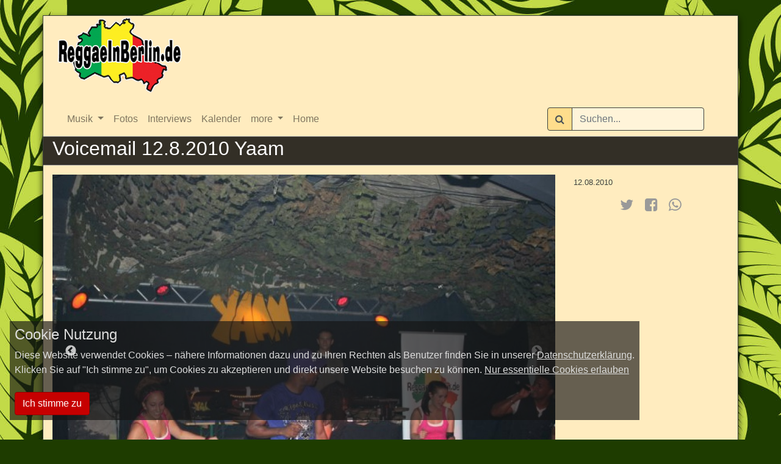

--- FILE ---
content_type: text/html; charset=UTF-8
request_url: https://www.reggaeinberlin.com/bilder/2010-08-12-voicemail-1282010-yaam
body_size: 4424
content:
<!doctype html>
<html lang="de">
<head>
    <meta charset="UTF-8" name="charset" content="" />
    <title>Voicemail 12.8.2010 Yaam - ReggaeInBerlin.de </title>
    <!--
           _ \                                   _ _|         __ )               | _)                |
          |   |   _ \   _` |   _` |   _` |   _ \   |   __ \   __ \    _ \   __|  |  |  __ \       _` |   _ \
          __ <    __/  (   |  (   |  (   |   __/   |   |   |  |   |   __/  |     |  |  |   |     (   |   __/
         _| \_\ \___| \__, | \__, | \__,_| \___| ___| _|  _| ____/  \___| _|    _| _| _|  _| _) \__,_| \___|
                      |___/  |___/                                                                  (c) 2026
    -->

    
    <script type="text/javascript" src="/js/commons.min.js?id=a4bf13c9c8c8dbbb3ee2833713c7866b"></script>
    <link rel="stylesheet" href="/css/rib.css?id=fbc899f5f0cfe994d9339d59b0a643f6">

    
    <link rel="apple-touch-icon" sizes="180x180" href="/img/rib-favicons/apple-touch-icon.png">
    <link rel="icon" type="image/png" sizes="32x32" href="/img/rib-favicons/favicon-32x32.png">
    <link rel="icon" type="image/png" sizes="16x16" href="/img/rib-favicons/favicon-16x16.png">
    <link rel="manifest" href="/img/rib-favicons/manifest.json">
    <link rel="mask-icon" href="/img/rib-favicons/safari-pinned-tab.svg" color="#5bbad5">
    <link rel="shortcut icon" href="/img/rib-favicons/favicon.ico">
    <meta name="msapplication-config" content="rib-favicons/browserconfig.xml">
    <meta name="theme-color" content="#ffffff">
    <meta name="csrf_token" content="Rw1t4brTnOtlxsaepx445ISMXXfqfOPaaLgvaGqu">
    <meta name="viewport" content="width=device-width, initial-scale=1">
    
    <meta property="og:type" content="image.gallery" />
<meta property="og:locale" content="de_DE" />
<meta property="og:site_name" content="ReggaeInBerlin.de" />
<meta property="og:image" content="https://www.reggaeinberlin.com/bilder/2010-08-12-voicemail-1282010-yaam/4569.jpg" />
<meta property="og:title" content="Voicemail 12.8.2010 Yaam" />
<meta property="og:description" content="" />
<meta property="og:url" content="https://www.reggaeinberlin.com/bilder/2010-08-12-voicemail-1282010-yaam" />
        <meta http-equiv="Content-Type" content="text/html;charset=UTF-8">
</head>
<body style="background: #1e3c00 url('/img/bg-leafs.jpg') repeat fixed 0 0;">
<div id="main" class="container" >
	<h1><a href="https://www.reggaeinberlin.com"><img src="https://www.reggaeinberlin.com/img/rib_logo.png" alt="Reggae in Berlin" title="Reggae in Berlin"></a></h1>
	<nav class="navbar navbar-light navbar-expand conatiner" data-spy="affix" data-offset-top="100">
	<div class="container">
		<div class="navbar-header">
			<a href="https://www.reggaeinberlin.com" class="logo" style="display:none;"><img src="https://www.reggaeinberlin.com/img/rib_logo.png" alt="ReggaeInBerlin.de" title="ReggaeInBerlin.de"></a>
			<button type="button" class="navbar-toggler collapsed" data-toggle="collapse" data-target="#navbar" aria-expanded="false" aria-controls="navbar">
				
				<span class="icon-bar"></span>
				<span class="icon-bar"></span>
				<span class="icon-bar"></span>
			</button>
		</div>
		<div id="navbar" class="navbar-collapse collapse">
			<ul class="nav navbar-nav mr-auto">
										<li class="nav-item dropdown">
							<a href="#" class="dropdown-toggle nav-link" data-toggle="dropdown" role="button" aria-haspopup="true" aria-expanded="false">Musik <span class="caret"></span></a>
							<ul class="dropdown-menu">
																	<li class="nav-item"><a class="nav-link" href="https://www.reggaeinberlin.com/albumreview">Album Reviews</a></li>
																	<li class="nav-item"><a class="nav-link" href="https://www.reggaeinberlin.com/riddim">Riddim Reviews</a></li>
															</ul>
						</li>
										<li class="nav-item">
						<a href="https://www.reggaeinberlin.com/bilder" class="nav-link">Fotos</a>
					</li>
									<li class="nav-item">
						<a href="https://www.reggaeinberlin.com/interviews" class="nav-link">Interviews</a>
					</li>
									<li class="nav-item">
						<a href="https://www.reggaeinberlin.com/dates" class="nav-link">Kalender</a>
					</li>
										<li class="nav-item dropdown">
							<a href="#" class="dropdown-toggle nav-link" data-toggle="dropdown" role="button" aria-haspopup="true" aria-expanded="false">more <span class="caret"></span></a>
							<ul class="dropdown-menu">
																	<li class="nav-item"><a class="nav-link" href="https://www.reggaeinberlin.com/concertreview">Concert Reviews</a></li>
																	<li class="nav-item"><a class="nav-link" href="https://www.reggaeinberlin.com/sonstigenews">Sonstige News</a></li>
																	<li class="nav-item"><a class="nav-link" href="https://www.reggaeinberlin.com/singlereview">Single Reviews</a></li>
															</ul>
						</li>
										<li class="nav-item">
						<a href="https://www.reggaeinberlin.com/" class="nav-link">Home</a>
					</li>
							</ul>
			<a href="https://www.reggaeinberlin.com" class="logo" style="display:none;"><img src="https://www.reggaeinberlin.com/img/rib_logo.png" alt="ReggaeInBerlin.de" title="ReggaeInBerlin.de"></a>

			<div class="form-inline nav navbar-nav navbar-right" style="display:inline-block;margin-right:1em;">
				<label class="sr-only" for="searchField">Suchen</label>
				<div class="input-group mb-2 mr-sm-2 mb-sm-0">
					<div class="input-group-prepend">
						<span class="input-group-text">
							<i class="fa fa-search"></i>
						</span>
					</div>
					<input type="text" class="form-control" id="searchField" placeholder="Suchen...">
				</div>
				<div class="searchResults">
					<ul class="list-unstyled">
					</ul>
				</div>
			</div>
					</div>
	</div>
</nav>
	<div class="header row" >
		    <h2>Voicemail 12.8.2010 Yaam</h2>
	</div>
	    <div class="row">
        <div class="col-xs-12 col-md-9">
            <div class="bigPicture">
                                                    <div class="item">
                        <a href="https://www.reggaeinberlin.com/bilder/2010-08-12-voicemail-1282010-yaam/4569.jpg" target="_blank">
                            <img src="https://www.reggaeinberlin.com/bilder/2010-08-12-voicemail-1282010-yaam/4569.jpg">
                        </a>
                    </div>
                                    <div class="item">
                        <a href="https://www.reggaeinberlin.com/bilder/2010-08-12-voicemail-1282010-yaam/4570.jpg" target="_blank">
                            <img data-lazy="https://www.reggaeinberlin.com/bilder/2010-08-12-voicemail-1282010-yaam/4570.jpg">
                        </a>
                    </div>
                                    <div class="item">
                        <a href="https://www.reggaeinberlin.com/bilder/2010-08-12-voicemail-1282010-yaam/4571.jpg" target="_blank">
                            <img data-lazy="https://www.reggaeinberlin.com/bilder/2010-08-12-voicemail-1282010-yaam/4571.jpg">
                        </a>
                    </div>
                                    <div class="item">
                        <a href="https://www.reggaeinberlin.com/bilder/2010-08-12-voicemail-1282010-yaam/4572.jpg" target="_blank">
                            <img data-lazy="https://www.reggaeinberlin.com/bilder/2010-08-12-voicemail-1282010-yaam/4572.jpg">
                        </a>
                    </div>
                                    <div class="item">
                        <a href="https://www.reggaeinberlin.com/bilder/2010-08-12-voicemail-1282010-yaam/4573.jpg" target="_blank">
                            <img data-lazy="https://www.reggaeinberlin.com/bilder/2010-08-12-voicemail-1282010-yaam/4573.jpg">
                        </a>
                    </div>
                                    <div class="item">
                        <a href="https://www.reggaeinberlin.com/bilder/2010-08-12-voicemail-1282010-yaam/4574.jpg" target="_blank">
                            <img data-lazy="https://www.reggaeinberlin.com/bilder/2010-08-12-voicemail-1282010-yaam/4574.jpg">
                        </a>
                    </div>
                                    <div class="item">
                        <a href="https://www.reggaeinberlin.com/bilder/2010-08-12-voicemail-1282010-yaam/4575.jpg" target="_blank">
                            <img data-lazy="https://www.reggaeinberlin.com/bilder/2010-08-12-voicemail-1282010-yaam/4575.jpg">
                        </a>
                    </div>
                                    <div class="item">
                        <a href="https://www.reggaeinberlin.com/bilder/2010-08-12-voicemail-1282010-yaam/4576.jpg" target="_blank">
                            <img data-lazy="https://www.reggaeinberlin.com/bilder/2010-08-12-voicemail-1282010-yaam/4576.jpg">
                        </a>
                    </div>
                                    <div class="item">
                        <a href="https://www.reggaeinberlin.com/bilder/2010-08-12-voicemail-1282010-yaam/4577.jpg" target="_blank">
                            <img data-lazy="https://www.reggaeinberlin.com/bilder/2010-08-12-voicemail-1282010-yaam/4577.jpg">
                        </a>
                    </div>
                                    <div class="item">
                        <a href="https://www.reggaeinberlin.com/bilder/2010-08-12-voicemail-1282010-yaam/4578.jpg" target="_blank">
                            <img data-lazy="https://www.reggaeinberlin.com/bilder/2010-08-12-voicemail-1282010-yaam/4578.jpg">
                        </a>
                    </div>
                                    <div class="item">
                        <a href="https://www.reggaeinberlin.com/bilder/2010-08-12-voicemail-1282010-yaam/4579.jpg" target="_blank">
                            <img data-lazy="https://www.reggaeinberlin.com/bilder/2010-08-12-voicemail-1282010-yaam/4579.jpg">
                        </a>
                    </div>
                                    <div class="item">
                        <a href="https://www.reggaeinberlin.com/bilder/2010-08-12-voicemail-1282010-yaam/4580.jpg" target="_blank">
                            <img data-lazy="https://www.reggaeinberlin.com/bilder/2010-08-12-voicemail-1282010-yaam/4580.jpg">
                        </a>
                    </div>
                                    <div class="item">
                        <a href="https://www.reggaeinberlin.com/bilder/2010-08-12-voicemail-1282010-yaam/4581.jpg" target="_blank">
                            <img data-lazy="https://www.reggaeinberlin.com/bilder/2010-08-12-voicemail-1282010-yaam/4581.jpg">
                        </a>
                    </div>
                                    <div class="item">
                        <a href="https://www.reggaeinberlin.com/bilder/2010-08-12-voicemail-1282010-yaam/4582.jpg" target="_blank">
                            <img data-lazy="https://www.reggaeinberlin.com/bilder/2010-08-12-voicemail-1282010-yaam/4582.jpg">
                        </a>
                    </div>
                            </div>
        </div>
        <div class="col-xs-12 col-md-3 gallery-description">
                            <small>12.08.2010</small>
                        <h4></h4>
            <div class="social">

    <div class="social">
        <a href="https://twitter.com/intent/tweet?text=Voicemail+12.8.2010+Yaam&url=https%3A%2F%2Fwww.reggaeinberlin.com%2Fs%2Fb4k" target="_blank" title="tweet about it"><i class="fa fa-twitter"></i></a>
        <a href="https://www.facebook.com/share.php?u=https%3A%2F%2Fwww.reggaeinberlin.com%2Fbilder%2F2010-08-12-voicemail-1282010-yaam&t=Voicemail+12.8.2010+Yaam" target="_blank" title="share on facebook"><i class="fa fa-facebook-square"></i></a>

        <a href="whatsapp://send?text=Voicemail+12.8.2010+Yaam:+https://www.reggaeinberlin.com/bilder/2010-08-12-voicemail-1282010-yaam"
        >
            <i class="fa fa-whatsapp"></i>
        </a>
    </div>

</div>
                            <div class="description">
                                            <div class="item">
                            <div class="credit"></div>
                            <div class="info">
                                
                            </div>
                        </div>
                                            <div class="item">
                            <div class="credit"></div>
                            <div class="info">
                                
                            </div>
                        </div>
                                            <div class="item">
                            <div class="credit"></div>
                            <div class="info">
                                
                            </div>
                        </div>
                                            <div class="item">
                            <div class="credit"></div>
                            <div class="info">
                                
                            </div>
                        </div>
                                            <div class="item">
                            <div class="credit"></div>
                            <div class="info">
                                
                            </div>
                        </div>
                                            <div class="item">
                            <div class="credit"></div>
                            <div class="info">
                                
                            </div>
                        </div>
                                            <div class="item">
                            <div class="credit"></div>
                            <div class="info">
                                
                            </div>
                        </div>
                                            <div class="item">
                            <div class="credit"></div>
                            <div class="info">
                                
                            </div>
                        </div>
                                            <div class="item">
                            <div class="credit"></div>
                            <div class="info">
                                
                            </div>
                        </div>
                                            <div class="item">
                            <div class="credit"></div>
                            <div class="info">
                                
                            </div>
                        </div>
                                            <div class="item">
                            <div class="credit"></div>
                            <div class="info">
                                
                            </div>
                        </div>
                                            <div class="item">
                            <div class="credit"></div>
                            <div class="info">
                                
                            </div>
                        </div>
                                            <div class="item">
                            <div class="credit"></div>
                            <div class="info">
                                
                            </div>
                        </div>
                                            <div class="item">
                            <div class="credit"></div>
                            <div class="info">
                                
                            </div>
                        </div>
                                    </div>
        </div>
    </div>
    <div class="row">
        <div class="col-md-12">
            <div class="thumbnails">
                                    <div class="item">
                        <img src="https://www.reggaeinberlin.com/bilder/2010-08-12-voicemail-1282010-yaam/thumb/4569.jpg">
                    </div>
                                    <div class="item">
                        <img src="https://www.reggaeinberlin.com/bilder/2010-08-12-voicemail-1282010-yaam/thumb/4570.jpg">
                    </div>
                                    <div class="item">
                        <img src="https://www.reggaeinberlin.com/bilder/2010-08-12-voicemail-1282010-yaam/thumb/4571.jpg">
                    </div>
                                    <div class="item">
                        <img src="https://www.reggaeinberlin.com/bilder/2010-08-12-voicemail-1282010-yaam/thumb/4572.jpg">
                    </div>
                                    <div class="item">
                        <img src="https://www.reggaeinberlin.com/bilder/2010-08-12-voicemail-1282010-yaam/thumb/4573.jpg">
                    </div>
                                    <div class="item">
                        <img src="https://www.reggaeinberlin.com/bilder/2010-08-12-voicemail-1282010-yaam/thumb/4574.jpg">
                    </div>
                                    <div class="item">
                        <img src="https://www.reggaeinberlin.com/bilder/2010-08-12-voicemail-1282010-yaam/thumb/4575.jpg">
                    </div>
                                    <div class="item">
                        <img src="https://www.reggaeinberlin.com/bilder/2010-08-12-voicemail-1282010-yaam/thumb/4576.jpg">
                    </div>
                                    <div class="item">
                        <img src="https://www.reggaeinberlin.com/bilder/2010-08-12-voicemail-1282010-yaam/thumb/4577.jpg">
                    </div>
                                    <div class="item">
                        <img src="https://www.reggaeinberlin.com/bilder/2010-08-12-voicemail-1282010-yaam/thumb/4578.jpg">
                    </div>
                                    <div class="item">
                        <img src="https://www.reggaeinberlin.com/bilder/2010-08-12-voicemail-1282010-yaam/thumb/4579.jpg">
                    </div>
                                    <div class="item">
                        <img src="https://www.reggaeinberlin.com/bilder/2010-08-12-voicemail-1282010-yaam/thumb/4580.jpg">
                    </div>
                                    <div class="item">
                        <img src="https://www.reggaeinberlin.com/bilder/2010-08-12-voicemail-1282010-yaam/thumb/4581.jpg">
                    </div>
                                    <div class="item">
                        <img src="https://www.reggaeinberlin.com/bilder/2010-08-12-voicemail-1282010-yaam/thumb/4582.jpg">
                    </div>
                            </div>
        </div>
    </div>


<footer>
    <div class="row">
        <div class="col-xs-12 col-md-5">
            <h5>Kategorien</h5>
            <div class="row footer-categories">
                <div class="col-md-4">
                    <ul class="list-unstyled">
                        <li><a href="https://www.reggaeinberlin.com">Home</a></li>
                                                    
                            <li><a href="https://www.reggaeinberlin.com/albumreview">Album Reviews</a></li>
                                                                                </ul>
                </div>
                <div class="col-md-4">
                    <ul class="list-unstyled">
                                                                            
                            <li><a href="https://www.reggaeinberlin.com/riddim">Riddim Reviews</a></li>
                                                                                
                            <li><a href="https://www.reggaeinberlin.com/interviews">Interviews</a></li>
                                                                                </ul>
                </div>
                <div class="col-md-4">
                    <ul class="list-unstyled">
                                                                            
                            <li><a href="https://www.reggaeinberlin.com/concertreview">Concert Reviews</a></li>
                                                                                
                            <li><a href="https://www.reggaeinberlin.com/sonstigenews">Sonstige News</a></li>
                                                                                </ul>
                </div>
                <div class="col-md-4">
                    <ul class="list-unstyled">
                                                                            
                            <li><a href="https://www.reggaeinberlin.com/singlereview">Single Reviews</a></li>
                                                                                                                                    </ul>
                </div>
            </div>
        </div>

        <div class="col-xs-6 col-md-3">
            <h5>Sonstiges</h5>
            <div class="row">
                <div class="col-md-6">
                    <ul class="list-unstyled">
                        <li><a href="https://www.reggaeinberlin.com/dates">Events</a></li>
                        <li><a href="https://www.reggaeinberlin.com/clubs">Clubs</a></li>
                    </ul>

                </div>
                <div class="col-md-6">
                    <ul class="list-unstyled">
                        <li><a href="https://www.reggaeinberlin.com/internes/impressum">Impressum</a></li>
                        <li><a href="https://www.reggaeinberlin.com/auth/login">Login</a></li>
                    </ul>
                </div>
            </div>
        </div>
        <div class="col-md-4 social-media">
            
            <h5>Folge uns auf..</h5>
            <div class="row align-items-center d-flex justify-content-between">
                                    <div class="col-md-4 col-sm-4 col-6">
    <a href="https://www.facebook.com/reggaeinberlin.de/" target="_blank">
        <img src="https://www.reggaeinberlin.com/img/social-media/facebook.png" alt="Facebook" title="Facebook">
    </a>
</div>
                                    <div class="col-md-4 col-sm-4 col-6">
    <a href="https://twitter.com/ReggaeInBerlin" target="_blank">
        <img src="https://www.reggaeinberlin.com/img/social-media/twitter.png" alt="Twitter" title="Twitter">
    </a>
</div>
                                    <div class="col-md-4 col-sm-4 col-6">
    <a href="https://www.instagram.com/reggaeinberlin.de/" target="_blank">
        <img src="https://www.reggaeinberlin.com/img/social-media/instagram.webp" alt="Instagram" title="Instagram">
    </a>
</div>
                            </div>
        </div>



    </div>

    <div class="row">
        <div class="col-md-8 partner">
            
            <h5>Partner</h5>
                <div class="row align-items-center d-flex justify-content-between">
                                            <div class="col-md-2 col-sm-4 col-6">
    <a href="https://www.gizeh-online.de" target="_blank">
        <img src="https://www.reggaeinberlin.com/img/rib_partner/gizeh.webp" alt="Gizeh" title="Gizeh">
    </a>
</div>
                                            <div class="col-md-2 col-sm-4 col-6">
    <a href="http://freshguide.berlin/" target="_blank">
        <img src="https://www.reggaeinberlin.com/img/rib_partner/fresh-guide.webp" alt="Fresh Guide Berlin" title="Fresh Guide Berlin">
    </a>
</div>
                                            <div class="col-md-2 col-sm-4 col-6">
    <a href="http://www.yaam.de/" target="_blank">
        <img src="https://www.reggaeinberlin.com/img/rib_partner/yaam.webp" alt="YAAM" title="YAAM">
    </a>
</div>
                                            <div class="col-md-2 col-sm-4 col-6">
    <a href="https://www.visitjamaica.com/de" target="_blank">
        <img src="https://www.reggaeinberlin.com/img/rib_partner/jamaica.webp" alt="Visit Jamaica" title="Visit Jamaica">
    </a>
</div>
                                            <div class="col-md-2 col-sm-4 col-6">
    <a href="http://www.helpjamaica.org/" target="_blank">
        <img src="https://www.reggaeinberlin.com/img/rib_partner/help-jamaica.webp" alt="Help Jamaica" title="Help Jamaica">
    </a>
</div>
                                    </div>
        </div>
        <div class="col-xs-12 col-md-4">
            <form method="POST" action="https://www.reggaeinberlin.com/newsletter/subscribe" id="newsletter">
                <input type="hidden" name="_token" value="Rw1t4brTnOtlxsaepx445ISMXXfqfOPaaLgvaGqu" autocomplete="off">
                <div>
                    <h5>Newsletter</h5>
                    <input type="text" placeholder="E-Mail" name="email" id="email" class="form-control">
                </div>
                <div class="recaptcha" id="9eJ7t" data-sitekey="6LeHvRITAAAAAH_fXBgPLcgXbUOYvWELJOpKycW1" data-size="normal"></div>
                <button type="submit" class="btn btn-xs btn-default form-control" disabled="disabled" title="Captcha bestätigen">Newsletter abonieren</button>
            </form>
        </div>
    </div>


    <div class="center">
        <small>&copy; 2026 ReggaeInBerlin.de Berlin - Alle Rechte vorbehalten. Vervielfältigung nur nach schriftlicher Genehmigung</small>
    </div>
</footer>
</div>

<script type="text/javascript" src="/js/main.min.js?id=28eb2586d5d80497772b93d7344855e5"></script>
    <script type="text/javascript" src="/js/gallery.min.js?id=154914abbace048e86b271b3dbac5c56"></script>
    <link rel="stylesheet" type="text/css" href="/css/gallery/gallery.min.css?id=053b8fe7e7b3568bee983934d218b8d7"/>
    <script type="application/ld+json">{"@context":"http:\/\/schema.org","@type":"ImageGallery","id":"https:\/\/www.reggaeinberlin.com\/bilder\/2010-08-12-voicemail-1282010-yaam","url":"https:\/\/www.reggaeinberlin.com\/bilder\/2010-08-12-voicemail-1282010-yaam","name":"Voicemail 12.8.2010 Yaam","description":"","primaryImageOfPage":{"@type":"ImageObject","url":"https:\/\/www.reggaeinberlin.com\/bilder\/2010-08-12-voicemail-1282010-yaam\/4569.jpg"},"breadcrumb":{"@type":"BreadcrumbList","itemListElement":[{"@type":"ListItem","item":{"@id":"https:\/\/www.reggaeinberlin.com","name":"ReggaeInBerlin.de","url":"https:\/\/www.reggaeinberlin.com"},"position":0},{"@type":"ListItem","item":{"@id":"https:\/\/www.reggaeinberlin.com\/bilder","name":"Bilder","url":"https:\/\/www.reggaeinberlin.com\/bilder"},"position":1},{"@type":"ListItem","item":{"@id":"https:\/\/www.reggaeinberlin.com\/bilder\/2010-08-12-voicemail-1282010-yaam","name":"Voicemail 12.8.2010 Yaam","url":"https:\/\/www.reggaeinberlin.com\/bilder\/2010-08-12-voicemail-1282010-yaam"},"position":2}]},"image":[{"@type":"ImageObject","url":"https:\/\/www.reggaeinberlin.com\/bilder\/2010-08-12-voicemail-1282010-yaam\/4569.jpg"},{"@type":"ImageObject","url":"https:\/\/www.reggaeinberlin.com\/bilder\/2010-08-12-voicemail-1282010-yaam\/4570.jpg"},{"@type":"ImageObject","url":"https:\/\/www.reggaeinberlin.com\/bilder\/2010-08-12-voicemail-1282010-yaam\/4571.jpg"},{"@type":"ImageObject","url":"https:\/\/www.reggaeinberlin.com\/bilder\/2010-08-12-voicemail-1282010-yaam\/4572.jpg"},{"@type":"ImageObject","url":"https:\/\/www.reggaeinberlin.com\/bilder\/2010-08-12-voicemail-1282010-yaam\/4573.jpg"},{"@type":"ImageObject","url":"https:\/\/www.reggaeinberlin.com\/bilder\/2010-08-12-voicemail-1282010-yaam\/4574.jpg"},{"@type":"ImageObject","url":"https:\/\/www.reggaeinberlin.com\/bilder\/2010-08-12-voicemail-1282010-yaam\/4575.jpg"},{"@type":"ImageObject","url":"https:\/\/www.reggaeinberlin.com\/bilder\/2010-08-12-voicemail-1282010-yaam\/4576.jpg"},{"@type":"ImageObject","url":"https:\/\/www.reggaeinberlin.com\/bilder\/2010-08-12-voicemail-1282010-yaam\/4577.jpg"},{"@type":"ImageObject","url":"https:\/\/www.reggaeinberlin.com\/bilder\/2010-08-12-voicemail-1282010-yaam\/4578.jpg"},{"@type":"ImageObject","url":"https:\/\/www.reggaeinberlin.com\/bilder\/2010-08-12-voicemail-1282010-yaam\/4579.jpg"},{"@type":"ImageObject","url":"https:\/\/www.reggaeinberlin.com\/bilder\/2010-08-12-voicemail-1282010-yaam\/4580.jpg"},{"@type":"ImageObject","url":"https:\/\/www.reggaeinberlin.com\/bilder\/2010-08-12-voicemail-1282010-yaam\/4581.jpg"},{"@type":"ImageObject","url":"https:\/\/www.reggaeinberlin.com\/bilder\/2010-08-12-voicemail-1282010-yaam\/4582.jpg"}]}</script>
<div class="background-image"></div>
<div id="consent">
	<h4>Cookie Nutzung</h4>
	<div>
		Diese Website verwendet Cookies – nähere Informationen dazu und zu Ihren Rechten als Benutzer finden Sie in unserer <a href="https://www.reggaeinberlin.com/internes/datenschutzerklarung">Datenschutzerklärung</a>.<br>
		Klicken Sie auf "Ich stimme zu", um Cookies zu akzeptieren und direkt unsere Website besuchen zu können.     <a href="#" onclick="acceptConsent(2);">Nur essentielle Cookies erlauben</a>
	</div>
	<br>
	<button class="btn btn-xs btn-primary" onclick="acceptConsent(1)">Ich stimme zu</button>
</div>
</body>
</html>


--- FILE ---
content_type: application/javascript
request_url: https://www.reggaeinberlin.com/js/main.min.js?id=28eb2586d5d80497772b93d7344855e5
body_size: 8867
content:
$(document).ready((function(){$(".lazy-carousel").on("slide.bs.carousel",(function(t){var e=$(t.relatedTarget).find("img[data-src]");e.length&&(e.attr("src",e.data("src")),e.removeAttr("data-stc"))}))}));var recaptcha={loaded:!1,ready:!1,pending:!1,scriptLoaing:!1,init:function(){if(!this.scriptLoaing){const t=document.createElement("script");return t.src="https://www.google.com/recaptcha/api.js?onload=recaptchaScriptReady&render=explicit",t.async=!0,t.defer=!0,document.body.append(t),void(this.scriptLoaing=!0)}if(!this.loaded&&this.ready&&this.pending){var t=$(".recaptcha");$.each(t,(function(t,e){var i=(e=$(e)).data(),n=e.parent("form").find("button[type=submit]");i.callback=function(t){n.removeAttr("disabled").removeAttr("title")},grecaptcha.render($(e).attr("id"),i),recaptcha.ready=!0}))}}};function recaptchaScriptReady(){recaptcha.ready=!0,recaptcha.init()}$("#newsletter input[name=email]").on("focus",(function(t){recaptcha.pending=!0,recaptcha.init()}));var ConsentKey="cookieConsent";function acceptConsent(t){return window.localStorage&&localStorage.setItem(ConsentKey,t),1===parseInt(t)&&(loadAnalytics(),loadRecaptcha()),$("#consent").hide(),!1}function loadRecaptcha(){$("body").append('<script src="https://www.google.com/recaptcha/api.js?onload=recaptchaScriptReady&render=explicit" async defer><\/script>')}function loadAnalytics(){var t,e,i,n,o,r;t=window,e=document,i="script",n="ga",t.GoogleAnalyticsObject=n,t[n]=t[n]||function(){(t[n].q=t[n].q||[]).push(arguments)},t[n].l=1*new Date,o=e.createElement(i),r=e.getElementsByTagName(i)[0],o.async=1,o.src="https://www.google-analytics.com/analytics.js",r.parentNode.insertBefore(o,r),ga("create","UA-80753812-1","auto"),ga("send","pageview")}window.onload=function(){var t=function(){if(!window.localStorage)return 0;var t=parseInt(localStorage.getItem(ConsentKey));return isNaN(t)?null:t}();console.log("cur",t),t<1?(console.log("show cons"),$("#consent").show()):1===t&&(loadAnalytics(),loadRecaptcha())};var Search=function(){return this._element=null,this._url="/search",this._icon=null,this._searchResults=null,this._hasResults=!1,this._init=function(){this._element=$("#searchField"),this._element.on("keyup",$.proxy(this._search,this)),this._element.on("focus",$.proxy(this._showSearchBox,this)),this._element.on("click",(function(t){t.stopPropagation()})),$("html").on("click",$.proxy(this._hideSearchBox,this)),this._icon=this._element.parent().find(".fa"),this._searchResults=$(".searchResults")},this._search=function(){this._icon.removeClass("fa-search"),this._icon.addClass("fa-spin fa-spinner");var t={_token:$("meta[name=csrf_token]").attr("content"),query:this._element.val()};$.post(this._url,t,$.proxy(this._handleResponse,this))},this._showSearchBox=function(){this._hasResults&&(this._searchResults.show(),this._icon.addClass("fa-search"),this._icon.removeClass("fa-spin fa-spinner"))},this._hideSearchBox=function(){this._searchResults.hide()},this._addArticles=function(t){var e=this._searchResults;$.each(t,(function(t,i){var n=$("<a/>").attr("href",i.url).text(i.title),o=$("<li/>").append(n),r=$("<div/>").addClass("moreInfo").text(i.category+", "+i.publishedAt);o.append(r),e.append(o)}))},this._handleResponse=function(t){this._searchResults.html(""),this._hasResults=!0,0!=t.articles.length?(this._addArticles(t.articles),this._showSearchBox()):this._searchResults.append($("<li><i>keine Treffer</i></li>"))},this._init(),this};!function(t,e){function i(){w=x=b=_=R=L=C}function n(t){return parseFloat(t)||0}function o(){$={top:e.pageYOffset,left:e.pageXOffset}}function r(){return e.pageXOffset!=$.left?(o(),void b()):void(e.pageYOffset!=$.top&&(o(),s()))}function a(){setTimeout((function(){e.pageYOffset!=$.top&&($.top=e.pageYOffset,s())}),0)}function s(){for(var t=k.length-1;t>=0;t--)c(k[t])}function c(t){if(t.inited){var e=$.top<=t.limit.start?0:$.top>=t.limit.end?2:1;t.mode!=e&&function(t,e){var i=t.node.style;switch(e){case 0:i.position="absolute",i.left=t.offset.left+"px",i.right=t.offset.right+"px",i.top=t.offset.top+"px",i.bottom="auto",i.width="auto",i.marginLeft=0,i.marginRight=0,i.marginTop=0;break;case 1:i.position="fixed",i.left=t.box.left+"px",i.right=t.box.right+"px",i.top=t.css.top,i.bottom="auto",i.width="auto",i.marginLeft=0,i.marginRight=0,i.marginTop=0;break;case 2:i.position="absolute",i.left=t.offset.left+"px",i.right=t.offset.right+"px",i.top="auto",i.bottom=0,i.width="auto",i.marginLeft=0,i.marginRight=0}t.mode=e}(t,e)}}function d(t){isNaN(parseFloat(t.computed.top))||t.isCell||"none"==t.computed.display||(t.inited=!0,t.clone||function(t){t.clone=document.createElement("div");var e=t.node.nextSibling||t.node,i=t.clone.style;i.height=t.height+"px",i.width=t.width+"px",i.marginTop=t.computed.marginTop,i.marginBottom=t.computed.marginBottom,i.marginLeft=t.computed.marginLeft,i.marginRight=t.computed.marginRight,i.padding=i.border=i.borderSpacing=0,i.fontSize="1em",i.position="static",i.cssFloat=t.computed.cssFloat,t.node.parentNode.insertBefore(t.clone,e)}(t),"absolute"!=t.parent.computed.position&&"relative"!=t.parent.computed.position&&(t.parent.node.style.position="relative"),c(t),t.parent.height=t.parent.node.offsetHeight,t.docOffsetTop=u(t.clone))}function l(t){var e=!0;t.clone&&function(t){t.clone.parentNode.removeChild(t.clone),t.clone=void 0}(t),function(t,e){for(var i in e)e.hasOwnProperty(i)&&(t[i]=e[i])}(t.node.style,t.css);for(var i=k.length-1;i>=0;i--)if(k[i].node!==t.node&&k[i].parent.node===t.parent.node){e=!1;break}e&&(t.parent.node.style.position=t.parent.css.position),t.mode=-1}function h(){for(var t=k.length-1;t>=0;t--)d(k[t])}function p(){for(var t=k.length-1;t>=0;t--)l(k[t])}function f(t){var e=getComputedStyle(t),i=t.parentNode,o=getComputedStyle(i),r=t.style.position;t.style.position="relative";var a={top:e.top,marginTop:e.marginTop,marginBottom:e.marginBottom,marginLeft:e.marginLeft,marginRight:e.marginRight,cssFloat:e.cssFloat,display:e.display},s={top:n(e.top),marginBottom:n(e.marginBottom),paddingLeft:n(e.paddingLeft),paddingRight:n(e.paddingRight),borderLeftWidth:n(e.borderLeftWidth),borderRightWidth:n(e.borderRightWidth)};t.style.position=r;var c={position:t.style.position,top:t.style.top,bottom:t.style.bottom,left:t.style.left,right:t.style.right,width:t.style.width,marginTop:t.style.marginTop,marginLeft:t.style.marginLeft,marginRight:t.style.marginRight},d=g(t),l=g(i),h={node:i,css:{position:i.style.position},computed:{position:o.position},numeric:{borderLeftWidth:n(o.borderLeftWidth),borderRightWidth:n(o.borderRightWidth),borderTopWidth:n(o.borderTopWidth),borderBottomWidth:n(o.borderBottomWidth)}};return{node:t,box:{left:d.win.left,right:T.clientWidth-d.win.right},offset:{top:d.win.top-l.win.top-h.numeric.borderTopWidth,left:d.win.left-l.win.left-h.numeric.borderLeftWidth,right:-d.win.right+l.win.right-h.numeric.borderRightWidth},css:c,isCell:"table-cell"==e.display,computed:a,numeric:s,width:d.win.right-d.win.left,height:d.win.bottom-d.win.top,mode:-1,inited:!1,parent:h,limit:{start:d.doc.top-s.top,end:l.doc.top+i.offsetHeight-h.numeric.borderBottomWidth-t.offsetHeight-s.top-s.marginBottom}}}function u(t){for(var e=0;t;)e+=t.offsetTop,t=t.offsetParent;return e}function g(t){var i=t.getBoundingClientRect();return{doc:{top:i.top+e.pageYOffset,left:i.left+e.pageXOffset},win:i}}function m(){S=setInterval((function(){!function(){for(var t=k.length-1;t>=0;t--)if(k[t].inited){var e=Math.abs(u(k[t].clone)-k[t].docOffsetTop),i=Math.abs(k[t].parent.node.offsetHeight-k[t].parent.height);if(e>=2||i>=2)return!1}return!0}()&&b()}),500)}function v(){clearInterval(S)}function y(){B&&(document[W]?v():m())}function w(){B||(o(),h(),e.addEventListener("scroll",r),e.addEventListener("wheel",a),e.addEventListener("resize",b),e.addEventListener("orientationchange",b),t.addEventListener(E,y),m(),B=!0)}function b(){if(B){p();for(var t=k.length-1;t>=0;t--)k[t]=f(k[t].node);h()}}function _(){e.removeEventListener("scroll",r),e.removeEventListener("wheel",a),e.removeEventListener("resize",b),e.removeEventListener("orientationchange",b),t.removeEventListener(E,y),v(),B=!1}function R(){_(),p()}function L(){for(R();k.length;)k.pop()}function x(t){for(var e=k.length-1;e>=0;e--)if(k[e].node===t)return;var i=f(t);k.push(i),B?d(i):w()}var $,S,k=[],B=!1,T=t.documentElement,C=function(){},W="hidden",E="visibilitychange";void 0!==t.webkitHidden&&(W="webkitHidden",E="webkitvisibilitychange"),e.getComputedStyle||i();for(var O=["","-webkit-","-moz-","-ms-"],A=document.createElement("div"),N=O.length-1;N>=0;N--){try{A.style.position=O[N]+"sticky"}catch(t){}""!=A.style.position&&i()}o(),e.Stickyfill={stickies:k,add:x,remove:function(t){for(var e=k.length-1;e>=0;e--)k[e].node===t&&(l(k[e]),k.splice(e,1))},init:w,rebuild:b,pause:_,stop:R,kill:L}}(document,window),window.jQuery&&(window.jQuery.fn.Stickyfill=function(){return this.each((function(){Stickyfill.add(this)})),this}),$(document).ready((function(){$(".sidebar").Stickyfill(),new Search}));
